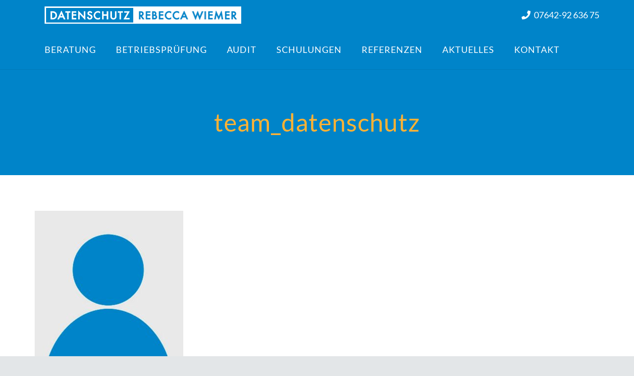

--- FILE ---
content_type: text/html; charset=UTF-8
request_url: https://datenschutz-beratung-service.de/team/team_datenschutz/
body_size: 13908
content:
<!DOCTYPE HTML>
<html lang="de">
<head>
	<meta charset="UTF-8">
	<meta name='robots' content='index, follow, max-image-preview:large, max-snippet:-1, max-video-preview:-1' />

	<!-- This site is optimized with the Yoast SEO plugin v19.4 - https://yoast.com/wordpress/plugins/seo/ -->
	<title>team_datenschutz - Datenschutz - Beratung &amp; Service</title>
	<link rel="canonical" href="https://datenschutz-beratung-service.de/bilder/team_datenschutz.jpg" />
	<meta property="og:locale" content="de_DE" />
	<meta property="og:type" content="article" />
	<meta property="og:title" content="team_datenschutz - Datenschutz - Beratung &amp; Service" />
	<meta property="og:url" content="https://datenschutz-beratung-service.de/bilder/team_datenschutz.jpg" />
	<meta property="og:site_name" content="Datenschutz - Beratung &amp; Service" />
	<meta property="article:modified_time" content="2016-09-22T18:39:21+00:00" />
	<meta property="og:image" content="https://datenschutz-beratung-service.de/bilder/team_datenschutz.jpg" />
	<meta property="og:image:width" content="450" />
	<meta property="og:image:height" content="450" />
	<meta property="og:image:type" content="image/jpeg" />
	<script type="application/ld+json" class="yoast-schema-graph">{"@context":"https://schema.org","@graph":[{"@type":"Organization","@id":"https://datenschutz-beratung-service.de/#organization","name":"Datenschutz Rebecca Wiemer","url":"https://datenschutz-beratung-service.de/","sameAs":[],"logo":{"@type":"ImageObject","inLanguage":"de","@id":"https://datenschutz-beratung-service.de/#/schema/logo/image/","url":"https://datenschutz-beratung-service.de/bilder/cropped-cropped-datenschutz_rebecca_wiemer_logo31.png","contentUrl":"https://datenschutz-beratung-service.de/bilder/cropped-cropped-datenschutz_rebecca_wiemer_logo31.png","width":262,"height":80,"caption":"Datenschutz Rebecca Wiemer"},"image":{"@id":"https://datenschutz-beratung-service.de/#/schema/logo/image/"}},{"@type":"WebSite","@id":"https://datenschutz-beratung-service.de/#website","url":"https://datenschutz-beratung-service.de/","name":"Datenschutz - Beratung &amp; Service","description":"Rebecca Wiemer","publisher":{"@id":"https://datenschutz-beratung-service.de/#organization"},"potentialAction":[{"@type":"SearchAction","target":{"@type":"EntryPoint","urlTemplate":"https://datenschutz-beratung-service.de/?s={search_term_string}"},"query-input":"required name=search_term_string"}],"inLanguage":"de"},{"@type":"ImageObject","inLanguage":"de","@id":"https://datenschutz-beratung-service.de/bilder/team_datenschutz.jpg#primaryimage","url":"https://datenschutz-beratung-service.de/bilder/team_datenschutz.jpg","contentUrl":"https://datenschutz-beratung-service.de/bilder/team_datenschutz.jpg","width":450,"height":450},{"@type":"WebPage","@id":"https://datenschutz-beratung-service.de/bilder/team_datenschutz.jpg","url":"https://datenschutz-beratung-service.de/bilder/team_datenschutz.jpg","name":"team_datenschutz - Datenschutz - Beratung &amp; Service","isPartOf":{"@id":"https://datenschutz-beratung-service.de/#website"},"primaryImageOfPage":{"@id":"https://datenschutz-beratung-service.de/bilder/team_datenschutz.jpg#primaryimage"},"image":{"@id":"https://datenschutz-beratung-service.de/bilder/team_datenschutz.jpg#primaryimage"},"thumbnailUrl":"https://datenschutz-beratung-service.de/bilder/team_datenschutz.jpg","datePublished":"2016-09-22T17:01:11+00:00","dateModified":"2016-09-22T18:39:21+00:00","breadcrumb":{"@id":"https://datenschutz-beratung-service.de/bilder/team_datenschutz.jpg#breadcrumb"},"inLanguage":"de","potentialAction":[{"@type":"ReadAction","target":["https://datenschutz-beratung-service.de/bilder/team_datenschutz.jpg"]}]},{"@type":"BreadcrumbList","@id":"https://datenschutz-beratung-service.de/bilder/team_datenschutz.jpg#breadcrumb","itemListElement":[{"@type":"ListItem","position":1,"name":"Ihre Datenschutzbeauftragte","item":"https://datenschutz-beratung-service.de/team/"},{"@type":"ListItem","position":2,"name":"team_datenschutz"}]}]}</script>
	<!-- / Yoast SEO plugin. -->


<link rel='dns-prefetch' href='//s.w.org' />
<link rel="alternate" type="application/rss+xml" title="Datenschutz - Beratung &amp; Service &raquo; Feed" href="https://datenschutz-beratung-service.de/feed/" />
<link rel="alternate" type="application/rss+xml" title="Datenschutz - Beratung &amp; Service &raquo; Kommentar-Feed" href="https://datenschutz-beratung-service.de/comments/feed/" />
<meta name="viewport" content="width=device-width, initial-scale=1">
<meta name="SKYPE_TOOLBAR" content="SKYPE_TOOLBAR_PARSER_COMPATIBLE">
<meta name="theme-color" content="#f5f5f5">
<meta property="og:title" content="team_datenschutz - Datenschutz - Beratung &amp; Service">
<meta property="og:url" content="https://datenschutz-beratung-service.de/team/team_datenschutz/">
<meta property="og:locale" content="de_DE">
<meta property="og:site_name" content="Datenschutz - Beratung &amp; Service">
<meta property="og:type" content="website">
<link rel="preload" href="https://datenschutz-beratung-service.de/bilder/lato-v23-latin-700.eot" as="font" type="font/eot" crossorigin><link rel="preload" href="https://datenschutz-beratung-service.de/bilder/lato-v23-latin-700.svg" as="font" type="font/svg" crossorigin><link rel="preload" href="https://datenschutz-beratung-service.de/bilder/lato-v23-latin-700.ttf" as="font" type="font/ttf" crossorigin><link rel="preload" href="https://datenschutz-beratung-service.de/bilder/lato-v23-latin-700.woff2" as="font" type="font/woff2" crossorigin><link rel="preload" href="https://datenschutz-beratung-service.de/bilder/lato-v23-latin-700.woff" as="font" type="font/woff" crossorigin><link rel="preload" href="https://datenschutz-beratung-service.de/bilder/lato-v23-latin-700italic.eot" as="font" type="font/eot" crossorigin><link rel="preload" href="https://datenschutz-beratung-service.de/bilder/lato-v23-latin-700italic.svg" as="font" type="font/svg" crossorigin><link rel="preload" href="https://datenschutz-beratung-service.de/bilder/lato-v23-latin-700italic.ttf" as="font" type="font/ttf" crossorigin><link rel="preload" href="https://datenschutz-beratung-service.de/bilder/lato-v23-latin-700italic.woff2" as="font" type="font/woff2" crossorigin><link rel="preload" href="https://datenschutz-beratung-service.de/bilder/lato-v23-latin-700italic.woff" as="font" type="font/woff" crossorigin><link rel="preload" href="https://datenschutz-beratung-service.de/bilder/lato-v23-latin-italic.woff2" as="font" type="font/woff2" crossorigin><link rel="preload" href="https://datenschutz-beratung-service.de/bilder/lato-v23-latin-italic.eot" as="font" type="font/eot" crossorigin><link rel="preload" href="https://datenschutz-beratung-service.de/bilder/lato-v23-latin-italic.svg" as="font" type="font/svg" crossorigin><link rel="preload" href="https://datenschutz-beratung-service.de/bilder/lato-v23-latin-italic.ttf" as="font" type="font/ttf" crossorigin><link rel="preload" href="https://datenschutz-beratung-service.de/bilder/lato-v23-latin-italic.woff" as="font" type="font/woff" crossorigin><link rel="preload" href="https://datenschutz-beratung-service.de/bilder/lato-v23-latin-regular.woff2" as="font" type="font/woff2" crossorigin><link rel="preload" href="https://datenschutz-beratung-service.de/bilder/lato-v23-latin-regular.eot" as="font" type="font/eot" crossorigin><link rel="preload" href="https://datenschutz-beratung-service.de/bilder/lato-v23-latin-regular.svg" as="font" type="font/svg" crossorigin><link rel="preload" href="https://datenschutz-beratung-service.de/bilder/lato-v23-latin-regular.ttf" as="font" type="font/ttf" crossorigin><link rel="preload" href="https://datenschutz-beratung-service.de/bilder/lato-v23-latin-regular.woff" as="font" type="font/woff" crossorigin><link rel="preload" href="https://datenschutz-beratung-service.de/bilder/poppins-v20-latin-regular.eot" as="font" type="font/eot" crossorigin><link rel="preload" href="https://datenschutz-beratung-service.de/bilder/poppins-v20-latin-regular.svg" as="font" type="font/svg" crossorigin><link rel="preload" href="https://datenschutz-beratung-service.de/bilder/poppins-v20-latin-regular.ttf" as="font" type="font/ttf" crossorigin><link rel="preload" href="https://datenschutz-beratung-service.de/bilder/poppins-v20-latin-regular.woff" as="font" type="font/woff" crossorigin><link rel="preload" href="https://datenschutz-beratung-service.de/bilder/poppins-v20-latin-regular.woff2" as="font" type="font/woff2" crossorigin>		<script>
			window._wpemojiSettings = {"baseUrl":"https:\/\/s.w.org\/images\/core\/emoji\/13.1.0\/72x72\/","ext":".png","svgUrl":"https:\/\/s.w.org\/images\/core\/emoji\/13.1.0\/svg\/","svgExt":".svg","source":{"concatemoji":"https:\/\/datenschutz-beratung-service.de\/wp-includes\/js\/wp-emoji-release.min.js?ver=62c21ae63d5e92396cf0a9f154bf4a9f"}};
			!function(e,a,t){var n,r,o,i=a.createElement("canvas"),p=i.getContext&&i.getContext("2d");function s(e,t){var a=String.fromCharCode;p.clearRect(0,0,i.width,i.height),p.fillText(a.apply(this,e),0,0);e=i.toDataURL();return p.clearRect(0,0,i.width,i.height),p.fillText(a.apply(this,t),0,0),e===i.toDataURL()}function c(e){var t=a.createElement("script");t.src=e,t.defer=t.type="text/javascript",a.getElementsByTagName("head")[0].appendChild(t)}for(o=Array("flag","emoji"),t.supports={everything:!0,everythingExceptFlag:!0},r=0;r<o.length;r++)t.supports[o[r]]=function(e){if(!p||!p.fillText)return!1;switch(p.textBaseline="top",p.font="600 32px Arial",e){case"flag":return s([127987,65039,8205,9895,65039],[127987,65039,8203,9895,65039])?!1:!s([55356,56826,55356,56819],[55356,56826,8203,55356,56819])&&!s([55356,57332,56128,56423,56128,56418,56128,56421,56128,56430,56128,56423,56128,56447],[55356,57332,8203,56128,56423,8203,56128,56418,8203,56128,56421,8203,56128,56430,8203,56128,56423,8203,56128,56447]);case"emoji":return!s([10084,65039,8205,55357,56613],[10084,65039,8203,55357,56613])}return!1}(o[r]),t.supports.everything=t.supports.everything&&t.supports[o[r]],"flag"!==o[r]&&(t.supports.everythingExceptFlag=t.supports.everythingExceptFlag&&t.supports[o[r]]);t.supports.everythingExceptFlag=t.supports.everythingExceptFlag&&!t.supports.flag,t.DOMReady=!1,t.readyCallback=function(){t.DOMReady=!0},t.supports.everything||(n=function(){t.readyCallback()},a.addEventListener?(a.addEventListener("DOMContentLoaded",n,!1),e.addEventListener("load",n,!1)):(e.attachEvent("onload",n),a.attachEvent("onreadystatechange",function(){"complete"===a.readyState&&t.readyCallback()})),(n=t.source||{}).concatemoji?c(n.concatemoji):n.wpemoji&&n.twemoji&&(c(n.twemoji),c(n.wpemoji)))}(window,document,window._wpemojiSettings);
		</script>
		<style>
img.wp-smiley,
img.emoji {
	display: inline !important;
	border: none !important;
	box-shadow: none !important;
	height: 1em !important;
	width: 1em !important;
	margin: 0 .07em !important;
	vertical-align: -0.1em !important;
	background: none !important;
	padding: 0 !important;
}
</style>
	<link rel='stylesheet' id='wp-block-library-css'  href='https://datenschutz-beratung-service.de/wp-includes/css/dist/block-library/style.min.css?ver=62c21ae63d5e92396cf0a9f154bf4a9f' media='all' />
<link rel='stylesheet' id='page-list-style-css'  href='https://datenschutz-beratung-service.de/wp-content/plugins/sitemap/css/page-list.css?ver=4.4' media='all' />
<link rel='stylesheet' id='us-style-css'  href='https://datenschutz-beratung-service.de/wp-content/themes/Impreza/css/style.min.css?ver=8.0.5' media='all' />
<link rel='stylesheet' id='us-gravityforms-css'  href='https://datenschutz-beratung-service.de/wp-content/themes/Impreza/common/css/plugins/gravityforms.min.css?ver=8.0.5' media='all' />
<link rel='stylesheet' id='bsf-Defaults-css'  href='https://datenschutz-beratung-service.de/bilder/smile_fonts/Defaults/Defaults.css?ver=62c21ae63d5e92396cf0a9f154bf4a9f' media='all' />
<script src='https://datenschutz-beratung-service.de/wp-includes/js/jquery/jquery.min.js?ver=3.6.0' id='jquery-core-js'></script>
<script src='https://datenschutz-beratung-service.de/wp-content/plugins/revslider/public/assets/js/rbtools.min.js?ver=6.5.5' id='tp-tools-js'></script>
<script src='https://datenschutz-beratung-service.de/wp-content/plugins/revslider/public/assets/js/rs6.min.js?ver=6.5.5' id='revmin-js'></script>
<link rel="https://api.w.org/" href="https://datenschutz-beratung-service.de/wp-json/" /><link rel="alternate" type="application/json" href="https://datenschutz-beratung-service.de/wp-json/wp/v2/media/1620" /><link rel="EditURI" type="application/rsd+xml" title="RSD" href="https://datenschutz-beratung-service.de/xmlrpc.php?rsd" />
<link rel="wlwmanifest" type="application/wlwmanifest+xml" href="https://datenschutz-beratung-service.de/wp-includes/wlwmanifest.xml" /> 

<link rel='shortlink' href='https://datenschutz-beratung-service.de/?p=1620' />
<link rel="alternate" type="application/json+oembed" href="https://datenschutz-beratung-service.de/wp-json/oembed/1.0/embed?url=https%3A%2F%2Fdatenschutz-beratung-service.de%2Fteam%2Fteam_datenschutz%2F" />
<link rel="alternate" type="text/xml+oembed" href="https://datenschutz-beratung-service.de/wp-json/oembed/1.0/embed?url=https%3A%2F%2Fdatenschutz-beratung-service.de%2Fteam%2Fteam_datenschutz%2F&#038;format=xml" />
		<script>
			if ( ! /Android|webOS|iPhone|iPad|iPod|BlackBerry|IEMobile|Opera Mini/i.test( navigator.userAgent ) ) {
				var root = document.getElementsByTagName( 'html' )[ 0 ]
				root.className += " no-touch";
			}
		</script>
		<meta name="generator" content="Powered by WPBakery Page Builder - drag and drop page builder for WordPress."/>
<meta name="generator" content="Powered by Slider Revolution 6.5.5 - responsive, Mobile-Friendly Slider Plugin for WordPress with comfortable drag and drop interface." />
<link rel="icon" href="https://datenschutz-beratung-service.de/bilder/Favicon.png" sizes="32x32" />
<link rel="icon" href="https://datenschutz-beratung-service.de/bilder/Favicon.png" sizes="192x192" />
<link rel="apple-touch-icon" href="https://datenschutz-beratung-service.de/bilder/Favicon.png" />
<meta name="msapplication-TileImage" content="https://datenschutz-beratung-service.de/bilder/Favicon.png" />
<script type="text/javascript">function setREVStartSize(e){
			//window.requestAnimationFrame(function() {				 
				window.RSIW = window.RSIW===undefined ? window.innerWidth : window.RSIW;	
				window.RSIH = window.RSIH===undefined ? window.innerHeight : window.RSIH;	
				try {								
					var pw = document.getElementById(e.c).parentNode.offsetWidth,
						newh;
					pw = pw===0 || isNaN(pw) ? window.RSIW : pw;
					e.tabw = e.tabw===undefined ? 0 : parseInt(e.tabw);
					e.thumbw = e.thumbw===undefined ? 0 : parseInt(e.thumbw);
					e.tabh = e.tabh===undefined ? 0 : parseInt(e.tabh);
					e.thumbh = e.thumbh===undefined ? 0 : parseInt(e.thumbh);
					e.tabhide = e.tabhide===undefined ? 0 : parseInt(e.tabhide);
					e.thumbhide = e.thumbhide===undefined ? 0 : parseInt(e.thumbhide);
					e.mh = e.mh===undefined || e.mh=="" || e.mh==="auto" ? 0 : parseInt(e.mh,0);		
					if(e.layout==="fullscreen" || e.l==="fullscreen") 						
						newh = Math.max(e.mh,window.RSIH);					
					else{					
						e.gw = Array.isArray(e.gw) ? e.gw : [e.gw];
						for (var i in e.rl) if (e.gw[i]===undefined || e.gw[i]===0) e.gw[i] = e.gw[i-1];					
						e.gh = e.el===undefined || e.el==="" || (Array.isArray(e.el) && e.el.length==0)? e.gh : e.el;
						e.gh = Array.isArray(e.gh) ? e.gh : [e.gh];
						for (var i in e.rl) if (e.gh[i]===undefined || e.gh[i]===0) e.gh[i] = e.gh[i-1];
											
						var nl = new Array(e.rl.length),
							ix = 0,						
							sl;					
						e.tabw = e.tabhide>=pw ? 0 : e.tabw;
						e.thumbw = e.thumbhide>=pw ? 0 : e.thumbw;
						e.tabh = e.tabhide>=pw ? 0 : e.tabh;
						e.thumbh = e.thumbhide>=pw ? 0 : e.thumbh;					
						for (var i in e.rl) nl[i] = e.rl[i]<window.RSIW ? 0 : e.rl[i];
						sl = nl[0];									
						for (var i in nl) if (sl>nl[i] && nl[i]>0) { sl = nl[i]; ix=i;}															
						var m = pw>(e.gw[ix]+e.tabw+e.thumbw) ? 1 : (pw-(e.tabw+e.thumbw)) / (e.gw[ix]);					
						newh =  (e.gh[ix] * m) + (e.tabh + e.thumbh);
					}
					var el = document.getElementById(e.c);
					if (el!==null && el) el.style.height = newh+"px";					
					el = document.getElementById(e.c+"_wrapper");
					if (el!==null && el) {
						el.style.height = newh+"px";
						el.style.display = "block";
					}
				} catch(e){
					console.log("Failure at Presize of Slider:" + e)
				}					   
			//});
		  };</script>
<noscript><style> .wpb_animate_when_almost_visible { opacity: 1; }</style></noscript>		<style id="us-icon-fonts">@font-face{font-display:block;font-style:normal;font-family:"fontawesome";font-weight:900;src:url("https://datenschutz-beratung-service.de/wp-content/themes/Impreza/fonts/fa-solid-900.woff2?ver=8.0.5") format("woff2"),url("https://datenschutz-beratung-service.de/wp-content/themes/Impreza/fonts/fa-solid-900.woff?ver=8.0.5") format("woff")}.fas{font-family:"fontawesome";font-weight:900}@font-face{font-display:block;font-style:normal;font-family:"fontawesome";font-weight:400;src:url("https://datenschutz-beratung-service.de/wp-content/themes/Impreza/fonts/fa-regular-400.woff2?ver=8.0.5") format("woff2"),url("https://datenschutz-beratung-service.de/wp-content/themes/Impreza/fonts/fa-regular-400.woff?ver=8.0.5") format("woff")}.far{font-family:"fontawesome";font-weight:400}@font-face{font-display:block;font-style:normal;font-family:"fontawesome";font-weight:300;src:url("https://datenschutz-beratung-service.de/wp-content/themes/Impreza/fonts/fa-light-300.woff2?ver=8.0.5") format("woff2"),url("https://datenschutz-beratung-service.de/wp-content/themes/Impreza/fonts/fa-light-300.woff?ver=8.0.5") format("woff")}.fal{font-family:"fontawesome";font-weight:300}@font-face{font-display:block;font-style:normal;font-family:"Font Awesome 5 Duotone";font-weight:900;src:url("https://datenschutz-beratung-service.de/wp-content/themes/Impreza/fonts/fa-duotone-900.woff2?ver=8.0.5") format("woff2"),url("https://datenschutz-beratung-service.de/wp-content/themes/Impreza/fonts/fa-duotone-900.woff?ver=8.0.5") format("woff")}.fad{font-family:"Font Awesome 5 Duotone";font-weight:900}.fad{position:relative}.fad:before{position:absolute}.fad:after{opacity:0.4}@font-face{font-display:block;font-style:normal;font-family:"Font Awesome 5 Brands";font-weight:400;src:url("https://datenschutz-beratung-service.de/wp-content/themes/Impreza/fonts/fa-brands-400.woff2?ver=8.0.5") format("woff2"),url("https://datenschutz-beratung-service.de/wp-content/themes/Impreza/fonts/fa-brands-400.woff?ver=8.0.5") format("woff")}.fab{font-family:"Font Awesome 5 Brands";font-weight:400}@font-face{font-display:block;font-style:normal;font-family:"Material Icons";font-weight:400;src:url("https://datenschutz-beratung-service.de/wp-content/themes/Impreza/fonts/material-icons.woff2?ver=8.0.5") format("woff2"),url("https://datenschutz-beratung-service.de/wp-content/themes/Impreza/fonts/material-icons.woff?ver=8.0.5") format("woff")}.material-icons{font-family:"Material Icons";font-weight:400}</style>
				<style id="us-theme-options-css">:root{--color-header-middle-bg:#0084c9;--color-header-middle-bg-grad:#0084c9;--color-header-middle-text:#ffffff;--color-header-middle-text-hover:#ffb234;--color-header-transparent-bg:transparent;--color-header-transparent-bg-grad:transparent;--color-header-transparent-text-hover:#ffb234;--color-chrome-toolbar:#f5f5f5;--color-chrome-toolbar-grad:#f5f5f5;--color-header-top-bg:#0084c9;--color-header-top-bg-grad:#0084c9;--color-header-top-text:#ffffff;--color-header-top-text-hover:#e38d00;--color-header-top-transparent-bg:rgba(0,0,0,0.2);--color-header-top-transparent-bg-grad:rgba(0,0,0,0.2);--color-header-top-transparent-text:rgba(255,255,255,0.66);--color-header-top-transparent-text-hover:#fff;--color-content-bg:#ffffff;--color-content-bg-grad:#ffffff;--color-content-bg-alt:#f7f7f7;--color-content-bg-alt-grad:#f7f7f7;--color-content-border:#e6e6e6;--color-content-heading:#e38d00;--color-content-heading-grad:#e38d00;--color-content-text:#333333;--color-content-link:#0084c9;--color-content-link-hover:#e38d00;--color-content-primary:#ffb234;--color-content-primary-grad:#ffb234;--color-content-secondary:#0084c9;--color-content-secondary-grad:#0084c9;--color-content-faded:#999c9f;--color-content-overlay:rgba(0,0,0,0.75);--color-content-overlay-grad:rgba(0,0,0,0.75);--color-alt-content-bg:#0084c9;--color-alt-content-bg-grad:#0084c9;--color-alt-content-bg-alt:#0084c9;--color-alt-content-bg-alt-grad:#0084c9;--color-alt-content-border:#e6e6e6;--color-alt-content-heading:#ffb234;--color-alt-content-heading-grad:#ffb234;--color-alt-content-text:#333333;--color-alt-content-link:#0084c9;--color-alt-content-link-hover:#e38d00;--color-alt-content-primary:#e38d00;--color-alt-content-primary-grad:#e38d00;--color-alt-content-secondary:#0084c9;--color-alt-content-secondary-grad:#0084c9;--color-alt-content-faded:#999c9f;--color-alt-content-overlay:#e95095;--color-alt-content-overlay-grad:linear-gradient(135deg,#e95095,rgba(233,80,149,0.75));--color-footer-bg:#16212e;--color-footer-bg-grad:#16212e;--color-footer-bg-alt:#2e3b4b;--color-footer-bg-alt-grad:#2e3b4b;--color-footer-border:#333;--color-footer-text:#7a7f83;--color-footer-link:#949494;--color-footer-link-hover:#ffb234;--color-subfooter-bg:#2e3b4b;--color-subfooter-bg-grad:#2e3b4b;--color-subfooter-bg-alt:#2e3b4b;--color-subfooter-bg-alt-grad:#2e3b4b;--color-subfooter-heading:#ffffff;--color-subfooter-heading-grad:#ffffff;--color-subfooter-text:#ffffff;--color-subfooter-link:#64bdeb;--color-subfooter-link-hover:#ffb234;--color-content-primary-faded:rgba(255,178,52,0.15);--box-shadow:0 5px 15px rgba(0,0,0,.15);--box-shadow-up:0 -5px 15px rgba(0,0,0,.15);--site-content-width:1140px;--font-body:"lato-v23-latin-regular"}.has-content-primary-color{color:var(--color-content-primary)}.has-content-primary-background-color{background:var(--color-content-primary-grad)}.has-content-secondary-color{color:var(--color-content-secondary)}.has-content-secondary-background-color{background:var(--color-content-secondary-grad)}.has-content-heading-color{color:var(--color-content-heading)}.has-content-heading-background-color{background:var(--color-content-heading-grad)}.has-content-text-color{color:var(--color-content-text)}.has-content-text-background-color{background:var(--color-content-text-grad)}.has-content-faded-color{color:var(--color-content-faded)}.has-content-faded-background-color{background:var(--color-content-faded-grad)}.has-content-border-color{color:var(--color-content-border)}.has-content-border-background-color{background:var(--color-content-border-grad)}.has-content-bg-alt-color{color:var(--color-content-bg-alt)}.has-content-bg-alt-background-color{background:var(--color-content-bg-alt-grad)}.has-content-bg-color{color:var(--color-content-bg)}.has-content-bg-background-color{background:var(--color-content-bg-grad)}html,.l-header .widget,.menu-item-object-us_page_block{font-family:var(--font-body);font-weight:;font-size:18px;line-height:30px}@font-face{font-display:swap;font-style:normal;font-family:"lato-v23-latin-700";font-weight:700;src:url(https://datenschutz-beratung-service.de/bilder/lato-v23-latin-700.eot) format("eot"),url(https://datenschutz-beratung-service.de/bilder/lato-v23-latin-700.svg) format("svg"),url(https://datenschutz-beratung-service.de/bilder/lato-v23-latin-700.ttf) format("ttf"),url(https://datenschutz-beratung-service.de/bilder/lato-v23-latin-700.woff2) format("woff2"),url(https://datenschutz-beratung-service.de/bilder/lato-v23-latin-700.woff) format("woff")}@font-face{font-display:swap;font-style:italic;font-family:"lato-v23-latin-700italic";font-weight:700;src:url(https://datenschutz-beratung-service.de/bilder/lato-v23-latin-700italic.eot) format("eot"),url(https://datenschutz-beratung-service.de/bilder/lato-v23-latin-700italic.svg) format("svg"),url(https://datenschutz-beratung-service.de/bilder/lato-v23-latin-700italic.ttf) format("ttf"),url(https://datenschutz-beratung-service.de/bilder/lato-v23-latin-700italic.woff2) format("woff2"),url(https://datenschutz-beratung-service.de/bilder/lato-v23-latin-700italic.woff) format("woff")}@font-face{font-display:swap;font-style:italic;font-family:"lato-v23-latin-italic";font-weight:400;src:url(https://datenschutz-beratung-service.de/bilder/lato-v23-latin-italic.woff2) format("woff2"),url(https://datenschutz-beratung-service.de/bilder/lato-v23-latin-italic.eot) format("eot"),url(https://datenschutz-beratung-service.de/bilder/lato-v23-latin-italic.svg) format("svg"),url(https://datenschutz-beratung-service.de/bilder/lato-v23-latin-italic.ttf) format("ttf"),url(https://datenschutz-beratung-service.de/bilder/lato-v23-latin-italic.woff) format("woff")}@font-face{font-display:swap;font-style:normal;font-family:"lato-v23-latin-regular";font-weight:400;src:url(https://datenschutz-beratung-service.de/bilder/lato-v23-latin-regular.woff2) format("woff2"),url(https://datenschutz-beratung-service.de/bilder/lato-v23-latin-regular.eot) format("eot"),url(https://datenschutz-beratung-service.de/bilder/lato-v23-latin-regular.svg) format("svg"),url(https://datenschutz-beratung-service.de/bilder/lato-v23-latin-regular.ttf) format("ttf"),url(https://datenschutz-beratung-service.de/bilder/lato-v23-latin-regular.woff) format("woff")}@font-face{font-display:swap;font-style:normal;font-family:"Poppins";font-weight:400;src:url(https://datenschutz-beratung-service.de/bilder/poppins-v20-latin-regular.eot) format("eot"),url(https://datenschutz-beratung-service.de/bilder/poppins-v20-latin-regular.svg) format("svg"),url(https://datenschutz-beratung-service.de/bilder/poppins-v20-latin-regular.ttf) format("ttf"),url(https://datenschutz-beratung-service.de/bilder/poppins-v20-latin-regular.woff) format("woff"),url(https://datenschutz-beratung-service.de/bilder/poppins-v20-latin-regular.woff2) format("woff2")}h1{font-family:var(--font-h1);font-weight:400;font-size:50px;line-height:1.4;letter-spacing:0.02em;margin-bottom:1.5rem}h2{font-family:var(--font-h2);font-weight:400;font-size:40px;line-height:1.4;letter-spacing:0em;margin-bottom:1.5rem}h3{font-family:var(--font-h3);font-weight:400;font-size:34px;line-height:1.4;letter-spacing:0em;margin-bottom:1.5rem}.widgettitle,h4{font-family:var(--font-h4);font-weight:400;font-size:28px;line-height:1.4;letter-spacing:0em;margin-bottom:1.5rem}h5{font-family:var(--font-h5);font-weight:400;font-size:24px;line-height:1.4;letter-spacing:0em;margin-bottom:1.5rem}h6{font-family:var(--font-h6);font-weight:400;font-size:20px;line-height:1.4;letter-spacing:0em;margin-bottom:1.5rem}@media (max-width:767px){html{font-size:16px;line-height:28px}h1{font-size:30px}h1.vc_custom_heading:not([class*="us_custom_"]){font-size:30px!important}h2{font-size:26px}h2.vc_custom_heading:not([class*="us_custom_"]){font-size:26px!important}h3{font-size:22px}h3.vc_custom_heading:not([class*="us_custom_"]){font-size:22px!important}h4,.widgettitle{font-size:20px}h4.vc_custom_heading:not([class*="us_custom_"]){font-size:20px!important}h5{font-size:18px}h5.vc_custom_heading:not([class*="us_custom_"]){font-size:18px!important}h6{font-size:16px}h6.vc_custom_heading:not([class*="us_custom_"]){font-size:16px!important}}body{background:#e3e6e8}.l-canvas.type_boxed,.l-canvas.type_boxed .l-subheader,.l-canvas.type_boxed~.l-footer{max-width:1300px}.l-subheader-h,.l-section-h,.l-main .aligncenter,.w-tabs-section-content-h{max-width:1140px}.post-password-form{max-width:calc(1140px + 5rem)}@media screen and (max-width:1230px){.l-main .aligncenter{max-width:calc(100vw - 5rem)}}@media screen and (min-width:1230px){.l-main .alignfull{margin-left:calc( var(--site-content-width) / 2 - 50vw );margin-right:calc( var(--site-content-width) / 2 - 50vw )}}.wpb_text_column:not(:last-child){margin-bottom:1.5rem}.l-sidebar{width:28.39}.l-content{width:66.61%}@media (min-width:1281px){body.usb_preview .hide_on_default{opacity:0.25!important}body:not(.usb_preview) .hide_on_default{display:none!important}}@media (min-width:1025px) and (max-width:1280px){body.usb_preview .hide_on_laptops{opacity:0.25!important}body:not(.usb_preview) .hide_on_laptops{display:none!important}}@media (min-width:601px) and (max-width:1024px){body.usb_preview .hide_on_tablets{opacity:0.25!important}body:not(.usb_preview) .hide_on_tablets{display:none!important}}@media (max-width:600px){body.usb_preview .hide_on_mobiles{opacity:0.25!important}body:not(.usb_preview) .hide_on_mobiles{display:none!important}}@media (max-width:767px){.l-canvas{overflow:hidden}.g-cols.via_flex.reversed{flex-direction:column-reverse}.g-cols.via_flex>div:not([class*=" vc_col-"]){width:100%;margin:0 0 1.5rem}.g-cols.via_grid.tablets-cols_inherit.mobiles-cols_1{grid-template-columns:100%}.g-cols.via_flex.type_boxes>div,.g-cols.via_flex.reversed>div:first-child,.g-cols.via_flex:not(.reversed)>div:last-child,.g-cols.via_flex>div.has_bg_color{margin-bottom:0}.g-cols.via_flex.type_default>.wpb_column.stretched{margin-left:-1rem;margin-right:-1rem;width:auto}.g-cols.via_flex.type_boxes>.wpb_column.stretched{margin-left:-2.5rem;margin-right:-2.5rem;width:auto}}@media (min-width:768px){.l-section.for_sidebar.at_left>div>.l-sidebar{order:-1}.vc_column_container.type_sticky>.vc_column-inner,.vc_column-inner.type_sticky>.wpb_wrapper{position:-webkit-sticky;position:sticky}.l-section.type_sticky{position:-webkit-sticky;position:sticky;top:0;z-index:11;transform:translateZ(0); transition:top 0.3s cubic-bezier(.78,.13,.15,.86) 0.1s}.l-section.type_sticky>.l-section-h{transition:padding-top 0.3s}}@media screen and (min-width:1230px){.g-cols.via_flex.type_default>.wpb_column.stretched:first-of-type{margin-left:calc( var(--site-content-width) / 2 + 1.5rem - 50vw)}.g-cols.via_flex.type_default>.wpb_column.stretched:last-of-type{margin-right:calc( var(--site-content-width) / 2 + 1.5rem - 50vw)}.g-cols.via_grid>.wpb_column.stretched:first-of-type,.g-cols.via_flex.type_boxes>.wpb_column.stretched:first-of-type{margin-left:calc( var(--site-content-width) / 2 - 50vw )}.g-cols.via_grid>.wpb_column.stretched:last-of-type,.g-cols.via_flex.type_boxes>.wpb_column.stretched:last-of-type{margin-right:calc( var(--site-content-width) / 2 - 50vw )}}@media (max-width:600px){.w-form-row.for_submit .w-btn{font-size:var(--btn-size-mobiles)!important}}a,button,input[type="submit"],.ui-slider-handle{outline:none!important}.w-toplink,.w-header-show{background:rgba(0,0,0,0.3)}.no-touch .w-toplink.active:hover,.no-touch .w-header-show:hover{background:var(--color-content-primary-grad)}button[type="submit"]:not(.w-btn),input[type="submit"]{font-family:var(--font-body);font-weight:700;font-style:normal;text-transform:uppercase;letter-spacing:0em;border-radius:0em;padding:0.8em 1.8em;box-shadow:0 0em 0em rgba(0,0,0,0.2);background:#ffb234;border-color:transparent;color:#ffffff!important}button[type="submit"]:not(.w-btn):before,input[type="submit"]{border-width:2px}.no-touch button[type="submit"]:not(.w-btn):hover,.no-touch input[type="submit"]:hover{box-shadow:0 0em 0em rgba(0,0,0,0.2);background:#0084c9;border-color:transparent;color:#ffffff!important}.us-nav-style_1>*,.navstyle_1>.owl-nav div,.us-btn-style_1{font-family:var(--font-body);font-weight:700;font-style:normal;text-transform:uppercase;letter-spacing:0em;border-radius:0em;padding:0.8em 1.8em;background:#ffb234;border-color:transparent;color:#ffffff!important;box-shadow:0 0em 0em rgba(0,0,0,0.2)}.us-nav-style_1>*:before,.navstyle_1>.owl-nav div:before,.us-btn-style_1:before{border-width:2px}.us-nav-style_1>span.current,.no-touch .us-nav-style_1>a:hover,.no-touch .navstyle_1>.owl-nav div:hover,.no-touch .us-btn-style_1:hover{box-shadow:0 0em 0em rgba(0,0,0,0.2);background:#0084c9;border-color:transparent;color:#ffffff!important}.us-nav-style_1>*{min-width:calc(1.2em + 2 * 0.8em)}.us-btn-style_1{overflow:hidden;-webkit-transform:translateZ(0)}.us-btn-style_1>*{position:relative;z-index:1}.no-touch .us-btn-style_1:hover{background:#ffb234}.no-touch .us-btn-style_1:after{content:"";position:absolute;top:0;left:0;right:0;height:0;transition:height 0.3s;background:#0084c9}.no-touch .us-btn-style_1:hover:after{height:100%}.us-nav-style_2>*,.navstyle_2>.owl-nav div,.us-btn-style_2{font-family:var(--font-body);font-weight:700;font-style:normal;text-transform:uppercase;letter-spacing:0em;border-radius:0em;padding:0.8em 1.8em;background:#e6e6e6;border-color:transparent;color:#333333!important;box-shadow:0 0em 0em rgba(0,0,0,0.2)}.us-nav-style_2>*:before,.navstyle_2>.owl-nav div:before,.us-btn-style_2:before{border-width:2px}.us-nav-style_2>span.current,.no-touch .us-nav-style_2>a:hover,.no-touch .navstyle_2>.owl-nav div:hover,.no-touch .us-btn-style_2:hover{box-shadow:0 0em 0em rgba(0,0,0,0.2);background:rgba(0,0,0,0.05);border-color:transparent;color:#333333!important}.us-nav-style_2>*{min-width:calc(1.2em + 2 * 0.8em)}.us-btn-style_2{overflow:hidden;-webkit-transform:translateZ(0)}.us-btn-style_2>*{position:relative;z-index:1}.no-touch .us-btn-style_2:hover{background:#e6e6e6}.no-touch .us-btn-style_2:after{content:"";position:absolute;top:0;left:0;right:0;height:0;transition:height 0.3s;background:rgba(0,0,0,0.05)}.no-touch .us-btn-style_2:hover:after{height:100%}.w-filter.state_desktop.style_drop_default .w-filter-item-title,.select2-selection,select,textarea,input:not([type="submit"]),.w-form-checkbox,.w-form-radio{font-size:1rem;font-weight:400;letter-spacing:0em;border-width:0px;border-radius:0rem;background:var(--color-content-bg-alt);border-color:var(--color-content-border);color:var(--color-content-text);box-shadow:0px 1px 0px 0px rgba(0,0,0,0.08) inset}body .select2-dropdown{background:var(--color-content-bg-alt);color:var(--color-content-text)}.w-filter.state_desktop.style_drop_default .w-filter-item-title,.select2-selection,select,input:not([type="submit"]){min-height:2.8rem;line-height:2.8rem;padding:0 0.8rem}select{height:2.8rem}textarea{padding:calc(2.8rem/2 + 0px - 0.7em) 0.8rem}.w-filter.state_desktop.style_drop_default .w-filter-item-title:focus,.select2-container--open .select2-selection,select:focus,textarea:focus,input:not([type="submit"]):focus,input:focus + .w-form-checkbox,input:focus + .w-form-radio{box-shadow:0px 0px 0px 2px var(--color-content-primary)}.w-filter-item[data-ui_type="dropdown"] .w-filter-item-values:after,.w-filter.state_desktop.style_drop_default .w-filter-item-title:after,.w-order-select:after,.select2-selection__arrow:after,.w-search-form-btn,.widget_search form:after,.w-form-row-field:after{font-size:1rem;margin:0 0.8rem;color:var(--color-content-text)}.w-form-row-field>i{font-size:1rem;top:calc(2.8rem/2);margin:0px;padding:0 0.8rem;color:var(--color-content-text)}.w-form-row.with_icon input,.w-form-row.with_icon textarea,.w-form-row.with_icon select{padding-left:calc(1.8em + 0.8rem)}.w-form-row.move_label .w-form-row-label{font-size:1rem;top:calc(2.8rem/2 + 0px - 0.7em);margin:0 0.8rem;background-color:var(--color-content-bg-alt);color:var(--color-content-text)}.w-form-row.with_icon.move_label .w-form-row-label{margin-left:calc(1.6em + 0.8rem)}.color_alternate input:not([type="submit"]),.color_alternate textarea,.color_alternate select,.color_alternate .w-form-checkbox,.color_alternate .w-form-radio,.color_alternate .move_label .w-form-row-label{background:var(--color-alt-content-bg-alt-grad)}.color_footer-top input:not([type="submit"]),.color_footer-top textarea,.color_footer-top select,.color_footer-top .w-form-checkbox,.color_footer-top .w-form-radio,.color_footer-top .w-form-row.move_label .w-form-row-label{background:var(--color-subfooter-bg-alt-grad)}.color_footer-bottom input:not([type="submit"]),.color_footer-bottom textarea,.color_footer-bottom select,.color_footer-bottom .w-form-checkbox,.color_footer-bottom .w-form-radio,.color_footer-bottom .w-form-row.move_label .w-form-row-label{background:var(--color-footer-bg-alt-grad)}.color_alternate input:not([type="submit"]),.color_alternate textarea,.color_alternate select,.color_alternate .w-form-checkbox,.color_alternate .w-form-radio{border-color:var(--color-alt-content-border)}.color_footer-top input:not([type="submit"]),.color_footer-top textarea,.color_footer-top select,.color_footer-top .w-form-checkbox,.color_footer-top .w-form-radio{border-color:var(--color-subfooter-border)}.color_footer-bottom input:not([type="submit"]),.color_footer-bottom textarea,.color_footer-bottom select,.color_footer-bottom .w-form-checkbox,.color_footer-bottom .w-form-radio{border-color:var(--color-footer-border)}.color_alternate input:not([type="submit"]),.color_alternate textarea,.color_alternate select,.color_alternate .w-form-checkbox,.color_alternate .w-form-radio,.color_alternate .w-form-row-field>i,.color_alternate .w-form-row-field:after,.color_alternate .widget_search form:after,.color_footer-top input:not([type="submit"]),.color_footer-top textarea,.color_footer-top select,.color_footer-top .w-form-checkbox,.color_footer-top .w-form-radio,.color_footer-top .w-form-row-field>i,.color_footer-top .w-form-row-field:after,.color_footer-top .widget_search form:after,.color_footer-bottom input:not([type="submit"]),.color_footer-bottom textarea,.color_footer-bottom select,.color_footer-bottom .w-form-checkbox,.color_footer-bottom .w-form-radio,.color_footer-bottom .w-form-row-field>i,.color_footer-bottom .w-form-row-field:after,.color_footer-bottom .widget_search form:after{color:inherit}.style_phone6-1>*{background-image:url(https://datenschutz-beratung-service.de/wp-content/themes/Impreza/img/phone-6-black-real.png)}.style_phone6-2>*{background-image:url(https://datenschutz-beratung-service.de/wp-content/themes/Impreza/img/phone-6-white-real.png)}.style_phone6-3>*{background-image:url(https://datenschutz-beratung-service.de/wp-content/themes/Impreza/img/phone-6-black-flat.png)}.style_phone6-4>*{background-image:url(https://datenschutz-beratung-service.de/wp-content/themes/Impreza/img/phone-6-white-flat.png)}.leaflet-default-icon-path{background-image:url(https://datenschutz-beratung-service.de/wp-content/themes/Impreza/common/css/vendor/images/marker-icon.png)}</style>
				<style id="us-header-css"> .l-subheader.at_top,.l-subheader.at_top .w-dropdown-list,.l-subheader.at_top .type_mobile .w-nav-list.level_1{background:var(--color-header-top-bg);color:var(--color-header-top-text)}.no-touch .l-subheader.at_top a:hover,.no-touch .l-header.bg_transparent .l-subheader.at_top .w-dropdown.opened a:hover{color:var(--color-header-top-text-hover)}.l-header.bg_transparent:not(.sticky) .l-subheader.at_top{background:var(--color-header-top-transparent-bg);color:var(--color-header-top-transparent-text)}.no-touch .l-header.bg_transparent:not(.sticky) .at_top .w-cart-link:hover,.no-touch .l-header.bg_transparent:not(.sticky) .at_top .w-text a:hover,.no-touch .l-header.bg_transparent:not(.sticky) .at_top .w-html a:hover,.no-touch .l-header.bg_transparent:not(.sticky) .at_top .w-nav>a:hover,.no-touch .l-header.bg_transparent:not(.sticky) .at_top .w-menu a:hover,.no-touch .l-header.bg_transparent:not(.sticky) .at_top .w-search>a:hover,.no-touch .l-header.bg_transparent:not(.sticky) .at_top .w-dropdown a:hover,.no-touch .l-header.bg_transparent:not(.sticky) .at_top .type_desktop .menu-item.level_1:hover>a{color:var(--color-header-transparent-text-hover)}.l-subheader.at_middle,.l-subheader.at_middle .w-dropdown-list,.l-subheader.at_middle .type_mobile .w-nav-list.level_1{background:var(--color-header-middle-bg);color:var(--color-header-middle-text)}.no-touch .l-subheader.at_middle a:hover,.no-touch .l-header.bg_transparent .l-subheader.at_middle .w-dropdown.opened a:hover{color:var(--color-header-middle-text-hover)}.l-header.bg_transparent:not(.sticky) .l-subheader.at_middle{background:var(--color-header-transparent-bg);color:var(--color-header-transparent-text)}.no-touch .l-header.bg_transparent:not(.sticky) .at_middle .w-cart-link:hover,.no-touch .l-header.bg_transparent:not(.sticky) .at_middle .w-text a:hover,.no-touch .l-header.bg_transparent:not(.sticky) .at_middle .w-html a:hover,.no-touch .l-header.bg_transparent:not(.sticky) .at_middle .w-nav>a:hover,.no-touch .l-header.bg_transparent:not(.sticky) .at_middle .w-menu a:hover,.no-touch .l-header.bg_transparent:not(.sticky) .at_middle .w-search>a:hover,.no-touch .l-header.bg_transparent:not(.sticky) .at_middle .w-dropdown a:hover,.no-touch .l-header.bg_transparent:not(.sticky) .at_middle .type_desktop .menu-item.level_1:hover>a{color:var(--color-header-transparent-text-hover)}.l-subheader.at_bottom,.l-subheader.at_bottom .w-dropdown-list,.l-subheader.at_bottom .type_mobile .w-nav-list.level_1{background:#0084c9;color:#ffffff}.no-touch .l-subheader.at_bottom a:hover,.no-touch .l-header.bg_transparent .l-subheader.at_bottom .w-dropdown.opened a:hover{color:#ffb234}.l-header.bg_transparent:not(.sticky) .l-subheader.at_bottom{background:var(--color-header-transparent-bg);color:var(--color-header-transparent-text)}.no-touch .l-header.bg_transparent:not(.sticky) .at_bottom .w-cart-link:hover,.no-touch .l-header.bg_transparent:not(.sticky) .at_bottom .w-text a:hover,.no-touch .l-header.bg_transparent:not(.sticky) .at_bottom .w-html a:hover,.no-touch .l-header.bg_transparent:not(.sticky) .at_bottom .w-nav>a:hover,.no-touch .l-header.bg_transparent:not(.sticky) .at_bottom .w-menu a:hover,.no-touch .l-header.bg_transparent:not(.sticky) .at_bottom .w-search>a:hover,.no-touch .l-header.bg_transparent:not(.sticky) .at_bottom .w-dropdown a:hover,.no-touch .l-header.bg_transparent:not(.sticky) .at_bottom .type_desktop .menu-item.level_1:hover>a{color:var(--color-header-transparent-text-hover)}.header_ver .l-header{background:var(--color-header-middle-bg);color:var(--color-header-middle-text)}@media (min-width:900px){.hidden_for_default{display:none!important}.l-subheader.at_bottom{display:none}.l-header{position:relative;z-index:111;width:100%}.l-subheader{margin:0 auto}.l-subheader.width_full{padding-left:1.5rem;padding-right:1.5rem}.l-subheader-h{display:flex;align-items:center;position:relative;margin:0 auto;height:inherit}.w-header-show{display:none}.l-header.pos_fixed{position:fixed;left:0}.l-header.pos_fixed:not(.notransition) .l-subheader{transition-property:transform,background,box-shadow,line-height,height;transition-duration:0.3s;transition-timing-function:cubic-bezier(.78,.13,.15,.86)}.header_hor .l-header.sticky_auto_hide{transition:transform 0.3s cubic-bezier(.78,.13,.15,.86) 0.1s}.header_hor .l-header.sticky_auto_hide.down{transform:translateY(-110%)}.l-header.bg_transparent:not(.sticky) .l-subheader{box-shadow:none!important;background:none}.l-header.bg_transparent~.l-main .l-section.width_full.height_auto:first-of-type>.l-section-h{padding-top:0!important;padding-bottom:0!important}.l-header.pos_static.bg_transparent{position:absolute;left:0}.l-subheader.width_full .l-subheader-h{max-width:none!important}.headerinpos_above .l-header.pos_fixed{overflow:hidden;transition:transform 0.3s;transform:translate3d(0,-100%,0)}.headerinpos_above .l-header.pos_fixed.sticky{overflow:visible;transform:none}.headerinpos_above .l-header.pos_fixed~.l-section>.l-section-h,.headerinpos_above .l-header.pos_fixed~.l-main .l-section:first-of-type>.l-section-h{padding-top:0!important}.l-header.shadow_thin .l-subheader.at_middle,.l-header.shadow_thin .l-subheader.at_bottom{box-shadow:0 1px 0 rgba(0,0,0,0.08)}.l-header.shadow_wide .l-subheader.at_middle,.l-header.shadow_wide .l-subheader.at_bottom{box-shadow:0 3px 5px -1px rgba(0,0,0,0.1),0 2px 1px -1px rgba(0,0,0,0.05)}.header_hor .l-subheader-cell>.w-cart{margin-left:0;margin-right:0}.l-header:before{content:'140'}.l-header.sticky:before{content:'110'}.l-subheader.at_top{line-height:60px;height:60px}.l-header.sticky .l-subheader.at_top{line-height:50px;height:50px}.l-subheader.at_middle{line-height:80px;height:80px}.l-header.sticky .l-subheader.at_middle{line-height:60px;height:60px}.l-subheader.at_bottom{line-height:50px;height:50px}.l-header.sticky .l-subheader.at_bottom{line-height:50px;height:50px}.l-subheader.with_centering .l-subheader-cell.at_left,.l-subheader.with_centering .l-subheader-cell.at_right{flex-basis:100px}.l-header.pos_fixed~.l-main>.l-section:first-of-type>.l-section-h,.headerinpos_below .l-header.pos_fixed~.l-main>.l-section:nth-of-type(2)>.l-section-h,.l-header.pos_static.bg_transparent~.l-main>.l-section:first-of-type>.l-section-h{padding-top:140px}.headerinpos_bottom .l-header.pos_fixed~.l-main>.l-section:first-of-type>.l-section-h{padding-bottom:140px}.l-header.bg_transparent~.l-main .l-section.valign_center:not(.height_auto):first-of-type>.l-section-h{top:-70px}.headerinpos_bottom .l-header.pos_fixed.bg_transparent~.l-main .l-section.valign_center:not(.height_auto):first-of-type>.l-section-h{top:70px}.menu-item-object-us_page_block{max-height:calc(100vh - 140px)}.l-header.pos_fixed:not(.down)~.l-main .l-section.type_sticky{top:110px}.admin-bar .l-header.pos_fixed:not(.down)~.l-main .l-section.type_sticky{top:142px}.l-header.pos_fixed.sticky:not(.down)~.l-main .l-section.type_sticky:first-of-type>.l-section-h{padding-top:110px}.l-header.pos_fixed~.l-main .vc_column-inner.type_sticky>.wpb_wrapper,.l-header.pos_fixed~.l-main .type_sticky>.vc_column-inner{top:calc(110px + 4rem)}.l-header.pos_fixed~.l-main .woocommerce .cart-collaterals,.l-header.pos_fixed~.l-main .woocommerce-checkout #order_review{top:110px}.l-header.pos_static.bg_solid~.l-main .l-section.full_height:first-of-type{min-height:calc(100vh - 140px)}.admin-bar .l-header.pos_static.bg_solid~.l-main .l-section.full_height:first-of-type{min-height:calc(100vh - 172px)}.l-header.pos_fixed:not(.sticky_auto_hide)~.l-main .l-section.full_height:not(:first-of-type){min-height:calc(100vh - 110px)}.admin-bar .l-header.pos_fixed:not(.sticky_auto_hide)~.l-main .l-section.full_height:not(:first-of-type){min-height:calc(100vh - 142px)}.headerinpos_below .l-header.pos_fixed:not(.sticky){position:absolute;top:100%}.headerinpos_bottom .l-header.pos_fixed:not(.sticky){position:absolute;top:100vh}.headerinpos_below .l-header.pos_fixed~.l-main>.l-section:first-of-type>.l-section-h,.headerinpos_bottom .l-header.pos_fixed~.l-main>.l-section:first-of-type>.l-section-h{padding-top:0!important}.headerinpos_below .l-header.pos_fixed~.l-main .l-section.full_height:nth-of-type(2){min-height:100vh}.admin-bar.headerinpos_below .l-header.pos_fixed~.l-main .l-section.full_height:nth-of-type(2){min-height:calc(100vh - 32px)}.headerinpos_bottom .l-header.pos_fixed:not(.sticky) .w-cart-dropdown,.headerinpos_bottom .l-header.pos_fixed:not(.sticky) .w-nav.type_desktop .w-nav-list.level_2{bottom:100%;transform-origin:0 100%}.headerinpos_bottom .l-header.pos_fixed:not(.sticky) .w-nav.type_mobile.m_layout_dropdown .w-nav-list.level_1{top:auto;bottom:100%;box-shadow:0 -3px 3px rgba(0,0,0,0.1)}.headerinpos_bottom .l-header.pos_fixed:not(.sticky) .w-nav.type_desktop .w-nav-list.level_3,.headerinpos_bottom .l-header.pos_fixed:not(.sticky) .w-nav.type_desktop .w-nav-list.level_4{top:auto;bottom:0;transform-origin:0 100%}.headerinpos_bottom .l-header.pos_fixed:not(.sticky) .w-dropdown-list{top:auto;bottom:-0.4em;padding-top:0.4em;padding-bottom:2.4em}}@media (min-width:900px) and (max-width:899px){.hidden_for_tablets{display:none!important}.l-header{position:relative;z-index:111;width:100%}.l-subheader{margin:0 auto}.l-subheader.width_full{padding-left:1.5rem;padding-right:1.5rem}.l-subheader-h{display:flex;align-items:center;position:relative;margin:0 auto;height:inherit}.w-header-show{display:none}.l-header.pos_fixed{position:fixed;left:0}.l-header.pos_fixed:not(.notransition) .l-subheader{transition-property:transform,background,box-shadow,line-height,height;transition-duration:0.3s;transition-timing-function:cubic-bezier(.78,.13,.15,.86)}.header_hor .l-header.sticky_auto_hide{transition:transform 0.3s cubic-bezier(.78,.13,.15,.86) 0.1s}.header_hor .l-header.sticky_auto_hide.down{transform:translateY(-110%)}.l-header.bg_transparent:not(.sticky) .l-subheader{box-shadow:none!important;background:none}.l-header.bg_transparent~.l-main .l-section.width_full.height_auto:first-of-type>.l-section-h{padding-top:0!important;padding-bottom:0!important}.l-header.pos_static.bg_transparent{position:absolute;left:0}.l-subheader.width_full .l-subheader-h{max-width:none!important}.headerinpos_above .l-header.pos_fixed{overflow:hidden;transition:transform 0.3s;transform:translate3d(0,-100%,0)}.headerinpos_above .l-header.pos_fixed.sticky{overflow:visible;transform:none}.headerinpos_above .l-header.pos_fixed~.l-section>.l-section-h,.headerinpos_above .l-header.pos_fixed~.l-main .l-section:first-of-type>.l-section-h{padding-top:0!important}.l-header.shadow_thin .l-subheader.at_middle,.l-header.shadow_thin .l-subheader.at_bottom{box-shadow:0 1px 0 rgba(0,0,0,0.08)}.l-header.shadow_wide .l-subheader.at_middle,.l-header.shadow_wide .l-subheader.at_bottom{box-shadow:0 3px 5px -1px rgba(0,0,0,0.1),0 2px 1px -1px rgba(0,0,0,0.05)}.header_hor .l-subheader-cell>.w-cart{margin-left:0;margin-right:0}.l-subheader.at_top{line-height:40px;height:40px}.l-header.sticky .l-subheader.at_top{line-height:40px;height:40px}.l-header:before{content:'170'}.l-header.sticky:before{content:'150'}.l-subheader.at_middle{line-height:80px;height:80px}.l-header.sticky .l-subheader.at_middle{line-height:60px;height:60px}.l-subheader.at_bottom{line-height:50px;height:50px}.l-header.sticky .l-subheader.at_bottom{line-height:50px;height:50px}.l-subheader.with_centering_tablets .l-subheader-cell.at_left,.l-subheader.with_centering_tablets .l-subheader-cell.at_right{flex-basis:100px}.l-header.pos_fixed~.l-main>.l-section:first-of-type>.l-section-h,.l-header.pos_static.bg_transparent~.l-main>.l-section:first-of-type>.l-section-h{padding-top:170px}.l-header.bg_transparent~.l-main .l-section.valign_center:first-of-type>.l-section-h{top:-85px}.l-header.pos_static.bg_solid~.l-main .l-section.full_height:first-of-type{min-height:calc(100vh - 170px)}.l-header.pos_fixed:not(.sticky_auto_hide)~.l-main .l-section.full_height:not(:first-of-type){min-height:calc(100vh - 150px)}}@media (max-width:899px) and (min-width:768px){.l-header.pos_fixed~.l-main .l-section.type_sticky{top:150px}.admin-bar .l-header.pos_fixed~.l-main .l-section.type_sticky{top:182px}.l-header.pos_fixed.sticky:not(.down)~.l-main .l-section.type_sticky:first-of-type>.l-section-h{padding-top:150px}}@media (max-width:899px){.hidden_for_mobiles{display:none!important}.l-header{position:relative;z-index:111;width:100%}.l-subheader{margin:0 auto}.l-subheader.width_full{padding-left:1.5rem;padding-right:1.5rem}.l-subheader-h{display:flex;align-items:center;position:relative;margin:0 auto;height:inherit}.w-header-show{display:none}.l-header.pos_fixed{position:fixed;left:0}.l-header.pos_fixed:not(.notransition) .l-subheader{transition-property:transform,background,box-shadow,line-height,height;transition-duration:0.3s;transition-timing-function:cubic-bezier(.78,.13,.15,.86)}.header_hor .l-header.sticky_auto_hide{transition:transform 0.3s cubic-bezier(.78,.13,.15,.86) 0.1s}.header_hor .l-header.sticky_auto_hide.down{transform:translateY(-110%)}.l-header.bg_transparent:not(.sticky) .l-subheader{box-shadow:none!important;background:none}.l-header.bg_transparent~.l-main .l-section.width_full.height_auto:first-of-type>.l-section-h{padding-top:0!important;padding-bottom:0!important}.l-header.pos_static.bg_transparent{position:absolute;left:0}.l-subheader.width_full .l-subheader-h{max-width:none!important}.headerinpos_above .l-header.pos_fixed{overflow:hidden;transition:transform 0.3s;transform:translate3d(0,-100%,0)}.headerinpos_above .l-header.pos_fixed.sticky{overflow:visible;transform:none}.headerinpos_above .l-header.pos_fixed~.l-section>.l-section-h,.headerinpos_above .l-header.pos_fixed~.l-main .l-section:first-of-type>.l-section-h{padding-top:0!important}.l-header.shadow_thin .l-subheader.at_middle,.l-header.shadow_thin .l-subheader.at_bottom{box-shadow:0 1px 0 rgba(0,0,0,0.08)}.l-header.shadow_wide .l-subheader.at_middle,.l-header.shadow_wide .l-subheader.at_bottom{box-shadow:0 3px 5px -1px rgba(0,0,0,0.1),0 2px 1px -1px rgba(0,0,0,0.05)}.header_hor .l-subheader-cell>.w-cart{margin-left:0;margin-right:0}.l-header:before{content:'170'}.l-header.sticky:before{content:'150'}.l-subheader.at_top{line-height:40px;height:40px}.l-header.sticky .l-subheader.at_top{line-height:40px;height:40px}.l-subheader.at_middle{line-height:80px;height:80px}.l-header.sticky .l-subheader.at_middle{line-height:60px;height:60px}.l-subheader.at_bottom{line-height:50px;height:50px}.l-header.sticky .l-subheader.at_bottom{line-height:50px;height:50px}.l-subheader.with_centering_mobiles .l-subheader-cell.at_left,.l-subheader.with_centering_mobiles .l-subheader-cell.at_right{flex-basis:100px}.l-header.pos_fixed~.l-main>.l-section:first-of-type>.l-section-h,.l-header.pos_static.bg_transparent~.l-main>.l-section:first-of-type>.l-section-h{padding-top:170px}.l-header.bg_transparent~.l-main .l-section.valign_center:first-of-type>.l-section-h{top:-85px}.l-header.pos_static.bg_solid~.l-main .l-section.full_height:first-of-type{min-height:calc(100vh - 170px)}.l-header.pos_fixed:not(.sticky_auto_hide)~.l-main .l-section.full_height:not(:first-of-type){min-height:calc(100vh - 150px)}}@media (min-width:900px){.ush_image_1{height:35px!important}.l-header.sticky .ush_image_1{height:35px!important}}@media (min-width:900px) and (max-width:899px){.ush_image_1{height:30px!important}.l-header.sticky .ush_image_1{height:30px!important}}@media (max-width:899px){.ush_image_1{height:20px!important}.l-header.sticky .ush_image_1{height:20px!important}}@media (min-width:900px){.ush_image_2{height:35px!important}.l-header.sticky .ush_image_2{height:35px!important}}@media (min-width:900px) and (max-width:899px){.ush_image_2{height:30px!important}.l-header.sticky .ush_image_2{height:30px!important}}@media (max-width:899px){.ush_image_2{height:20px!important}.l-header.sticky .ush_image_2{height:20px!important}}.header_hor .ush_menu_1.type_desktop .menu-item.level_1>a:not(.w-btn){padding-left:20px;padding-right:20px}.header_hor .ush_menu_1.type_desktop .menu-item.level_1>a.w-btn{margin-left:20px;margin-right:20px}.header_ver .ush_menu_1.type_desktop .menu-item.level_1>a:not(.w-btn){padding-top:20px;padding-bottom:20px}.header_ver .ush_menu_1.type_desktop .menu-item.level_1>a.w-btn{margin-top:20px;margin-bottom:20px}.ush_menu_1.type_desktop .menu-item:not(.level_1){font-size:1rem}.ush_menu_1.type_mobile .w-nav-anchor.level_1,.ush_menu_1.type_mobile .w-nav-anchor.level_1 + .w-nav-arrow{font-size:1.1rem}.ush_menu_1.type_mobile .w-nav-anchor:not(.level_1),.ush_menu_1.type_mobile .w-nav-anchor:not(.level_1) + .w-nav-arrow{font-size:0.9rem}@media (min-width:900px){.ush_menu_1 .w-nav-icon{font-size:20px}}@media (min-width:900px) and (max-width:899px){.ush_menu_1 .w-nav-icon{font-size:20px}}@media (max-width:899px){.ush_menu_1 .w-nav-icon{font-size:20px}}.ush_menu_1 .w-nav-icon>div{border-width:3px}@media screen and (max-width:899px){.w-nav.ush_menu_1>.w-nav-list.level_1{display:none}.ush_menu_1 .w-nav-control{display:block}}.ush_menu_1 .menu-item.level_1>a:not(.w-btn):focus,.no-touch .ush_menu_1 .menu-item.level_1.opened>a:not(.w-btn),.no-touch .ush_menu_1 .menu-item.level_1:hover>a:not(.w-btn){background:;color:#ffb234}.ush_menu_1 .menu-item.level_1.current-menu-item>a:not(.w-btn),.ush_menu_1 .menu-item.level_1.current-menu-ancestor>a:not(.w-btn),.ush_menu_1 .menu-item.level_1.current-page-ancestor>a:not(.w-btn){background:;color:#ffb234}.l-header.bg_transparent:not(.sticky) .ush_menu_1.type_desktop .menu-item.level_1.current-menu-item>a:not(.w-btn),.l-header.bg_transparent:not(.sticky) .ush_menu_1.type_desktop .menu-item.level_1.current-menu-ancestor>a:not(.w-btn),.l-header.bg_transparent:not(.sticky) .ush_menu_1.type_desktop .menu-item.level_1.current-page-ancestor>a:not(.w-btn){background:transparent;color:#ffb234}.ush_menu_1 .w-nav-list:not(.level_1){background:#f2f2f2;color:#0084c9}.no-touch .ush_menu_1 .menu-item:not(.level_1)>a:focus,.no-touch .ush_menu_1 .menu-item:not(.level_1):hover>a{background:#1c90cc;color:#ffb234}.ush_menu_1 .menu-item:not(.level_1).current-menu-item>a,.ush_menu_1 .menu-item:not(.level_1).current-menu-ancestor>a,.ush_menu_1 .menu-item:not(.level_1).current-page-ancestor>a{background:#1c90cc;color:#ffb234}.ush_menu_1{font-family:var(--font-body)!important;font-size:1rem!important}.ush_image_1{margin-left:-30px!important;height:35px!important}.ush_image_2{margin-left:20px!important;height:35px!important}.ush_text_1{font-family:var(--font-body)!important}@media (min-width:900px) and (max-width:899px){.ush_image_1{margin-left:-28px!important;height:30px!important}.ush_image_2{height:30px!important}}@media (max-width:899px){.ush_image_1{margin-left:-25px!important;height:20px!important}.ush_image_2{height:20px!important}}</style>
				<style id="us-custom-css">.l-titlebar h1{text-transform:uppercase}.l-subheader-cell .w-nav a{text-transform:uppercase;text-decoration:none;letter-spacing:1px}.w-text-h a{text-decoration:none}.l-titlebar.size_large .l-titlebar-h{padding-bottom:20px}h2{color:#0084c9;text-transform:uppercase}.l-content ul li{list-style-type:none;position:relative;margin-bottom:20px}.l-content ul li:before{position:absolute;left:-30px;top:0px;content:"\2713";font-size:21px;color:#!important}.box_1{background-color:#0084c9;color:#fff;padding-top:20px}.box_1 h2{color:#ffb234;font-size:38px;text-align:center}.box_2{background-color:#f2f2f2;color:#333}.box_2 h4,.box_2 h5{color:#0084c9}.box_2 h3{color:#0084c9}h3{color:#0084c9}.sidebar_box{background-color:#f2f2f2;padding:20px}.content_box{background-color:#f2f2f2;padding:50px}p,h2,h3,h4,h5,h6,span{-moz-hyphens:auto;-o-hyphens:auto;-webkit-hyphens:auto;-ms-hyphens:auto;hyphens:auto}</style>
		<style id="us-design-options-css">.us_custom_064d9100{margin-bottom:0!important}</style></head>
<body class="attachment attachment-template-default attachmentid-1620 attachment-jpeg wp-embed-responsive l-body Impreza_8.0.5 us-core_8.0.5 header_hor rounded_none headerinpos_top state_default wpb-js-composer js-comp-ver-6.7.0 vc_responsive" itemscope itemtype="https://schema.org/WebPage">
		<div class="l-preloader">
			<div class="l-preloader-spinner">
				<div class="g-preloader type_1">
					<div></div>
				</div>
			</div>
		</div>
		
<div class="l-canvas type_wide">
	<header id="page-header" class="l-header pos_fixed shadow_thin bg_solid id_1792" itemscope itemtype="https://schema.org/WPHeader"><div class="l-subheader at_top"><div class="l-subheader-h"><div class="l-subheader-cell at_left"><div class="w-image hidden_for_laptops ush_image_2"><a href="https://datenschutz-beratung-service.de" aria-label="Link" class="w-image-h"><img width="367" height="70" src="https://datenschutz-beratung-service.de/bilder/datenschutz.png" class="attachment-large size-large" alt="" loading="lazy" srcset="https://datenschutz-beratung-service.de/bilder/datenschutz.png 367w, https://datenschutz-beratung-service.de/bilder/datenschutz-300x57.png 300w" sizes="(max-width: 367px) 100vw, 367px" /></a></div><div class="w-image hidden_for_laptops ush_image_1"><a href="https://datenschutz-beratung-service.de" aria-label="Link" class="w-image-h"><img width="437" height="70" src="https://datenschutz-beratung-service.de/bilder/rebecca_wiemer.png" class="attachment-large size-large" alt="" loading="lazy" srcset="https://datenschutz-beratung-service.de/bilder/rebecca_wiemer.png 437w, https://datenschutz-beratung-service.de/bilder/rebecca_wiemer-300x48.png 300w" sizes="(max-width: 437px) 100vw, 437px" /></a></div></div><div class="l-subheader-cell at_center"></div><div class="l-subheader-cell at_right"><div class="w-text hidden_for_laptops ush_text_1"><a href="tel:076429263675" class="w-text-h"><i class="fas fa-phone"></i><span class="w-text-value">07642-92 636 75</span></a></div></div></div></div><div class="l-subheader at_middle"><div class="l-subheader-h"><div class="l-subheader-cell at_left"><nav class="w-nav type_desktop hidden_for_laptops ush_menu_1 height_full dropdown_height m_align_left m_layout_dropdown" itemscope itemtype="https://schema.org/SiteNavigationElement"><a class="w-nav-control" aria-label="Menü" href="javascript:void(0);"><div class="w-nav-icon"><div></div></div></a><ul class="w-nav-list level_1 hide_for_mobiles hover_simple"><li id="menu-item-1594" class="menu-item menu-item-type-post_type menu-item-object-page menu-item-has-children w-nav-item level_1 menu-item-1594"><a class="w-nav-anchor level_1" href="https://datenschutz-beratung-service.de/datenschutzberatung/" title="Datenschutzberatung kompakt"><span class="w-nav-title">Beratung</span><span class="w-nav-arrow"></span></a><ul class="w-nav-list level_2"><li id="menu-item-904" class="menu-item menu-item-type-post_type menu-item-object-page w-nav-item level_2 menu-item-904"><a class="w-nav-anchor level_2" href="https://datenschutz-beratung-service.de/datenschutzbeauftragter-extern/" title="Datenschutzbeauftragter extern"><span class="w-nav-title">Datenschutzbeauftragter extern</span><span class="w-nav-arrow"></span></a></li><li id="menu-item-902" class="menu-item menu-item-type-post_type menu-item-object-page w-nav-item level_2 menu-item-902"><a class="w-nav-anchor level_2" href="https://datenschutz-beratung-service.de/datenschutzbeauftragter-intern/" title="Datenschutzbeauftragter intern"><span class="w-nav-title">Datenschutzbeauftragter intern</span><span class="w-nav-arrow"></span></a></li><li id="menu-item-903" class="menu-item menu-item-type-post_type menu-item-object-page w-nav-item level_2 menu-item-903"><a class="w-nav-anchor level_2" href="https://datenschutz-beratung-service.de/datenschutz-in-kirche-und-diakonie/" title="Datenschutz in der Kirche"><span class="w-nav-title">Datenschutz in der Kirche</span><span class="w-nav-arrow"></span></a></li></ul></li><li id="menu-item-1592" class="menu-item menu-item-type-post_type menu-item-object-page w-nav-item level_1 menu-item-1592"><a class="w-nav-anchor level_1" href="https://datenschutz-beratung-service.de/datenschutz-betriebspruefung/" title="Datenschutz Betriebsprüfung"><span class="w-nav-title">Betriebsprüfung</span><span class="w-nav-arrow"></span></a></li><li id="menu-item-1591" class="menu-item menu-item-type-post_type menu-item-object-page w-nav-item level_1 menu-item-1591"><a class="w-nav-anchor level_1" href="https://datenschutz-beratung-service.de/datenschutzaudit/" title="Das Datenschutzaudit als Marketing-Plus"><span class="w-nav-title">Audit</span><span class="w-nav-arrow"></span></a></li><li id="menu-item-1595" class="menu-item menu-item-type-post_type menu-item-object-page menu-item-has-children w-nav-item level_1 menu-item-1595"><a class="w-nav-anchor level_1" href="https://datenschutz-beratung-service.de/datenschutzschulungen/" title="Datenschutzschulungen"><span class="w-nav-title">Schulungen</span><span class="w-nav-arrow"></span></a><ul class="w-nav-list level_2"><li id="menu-item-899" class="menu-item menu-item-type-post_type menu-item-object-page w-nav-item level_2 menu-item-899"><a class="w-nav-anchor level_2" href="https://datenschutz-beratung-service.de/schulungen/" title="Termine Datenschutzschulungen"><span class="w-nav-title">Termine Datenschutzschulungen</span><span class="w-nav-arrow"></span></a></li><li id="menu-item-998" class="menu-item menu-item-type-custom menu-item-object-custom w-nav-item level_2 menu-item-998"><a class="w-nav-anchor level_2" href="http://datenschutz-beratung-service.de/datenschutz-online-schulung/" title="Datenschutz Online Schulung"><span class="w-nav-title">Datenschutz Online Schulung</span><span class="w-nav-arrow"></span></a></li></ul></li><li id="menu-item-1589" class="menu-item menu-item-type-post_type menu-item-object-page menu-item-has-children w-nav-item level_1 menu-item-1589"><a class="w-nav-anchor level_1" href="https://datenschutz-beratung-service.de/referenzen/" title="Datenschutz Referenzen"><span class="w-nav-title">Referenzen</span><span class="w-nav-arrow"></span></a><ul class="w-nav-list level_2"><li id="menu-item-905" class="menu-item menu-item-type-post_type menu-item-object-page w-nav-item level_2 menu-item-905"><a class="w-nav-anchor level_2" href="https://datenschutz-beratung-service.de/partner/" title="Unsere Datenschutz Partner"><span class="w-nav-title">Unsere Partner</span><span class="w-nav-arrow"></span></a></li></ul></li><li id="menu-item-1622" class="menu-item menu-item-type-post_type menu-item-object-page w-nav-item level_1 menu-item-1622"><a class="w-nav-anchor level_1" href="https://datenschutz-beratung-service.de/aktuelle-themen/" title="Aktuelle Themen zum Datenschutz"><span class="w-nav-title">Aktuelles</span><span class="w-nav-arrow"></span></a></li><li id="menu-item-1593" class="menu-item menu-item-type-post_type menu-item-object-page menu-item-has-children w-nav-item level_1 menu-item-1593"><a class="w-nav-anchor level_1" href="https://datenschutz-beratung-service.de/kontakt/" title="Datenschutz Kontakt"><span class="w-nav-title">Kontakt</span><span class="w-nav-arrow"></span></a><ul class="w-nav-list level_2"><li id="menu-item-1649" class="menu-item menu-item-type-post_type menu-item-object-page w-nav-item level_2 menu-item-1649"><a class="w-nav-anchor level_2" href="https://datenschutz-beratung-service.de/team/"><span class="w-nav-title">Ihre Datenschutzbeauftragte</span><span class="w-nav-arrow"></span></a></li></ul></li><li class="w-nav-close"></li></ul><div class="w-nav-options hidden" onclick='return {&quot;mobileWidth&quot;:900,&quot;mobileBehavior&quot;:1}'></div></nav></div><div class="l-subheader-cell at_center"></div><div class="l-subheader-cell at_right"></div></div></div><div class="l-subheader at_bottom"><div class="l-subheader-h"><div class="l-subheader-cell at_left"></div><div class="l-subheader-cell at_center"></div><div class="l-subheader-cell at_right"></div></div></div><div class="l-subheader for_hidden hidden"></div></header><main id="page-content" class="l-main" itemprop="mainContentOfPage">
	<section class="l-section wpb_row height_medium color_alternate"><div class="l-section-h i-cf"><div class="g-cols via_flex valign_middle type_default"><div class="vc_col-sm-12 wpb_column vc_column_container"><div class="vc_column-inner"><div class="wpb_wrapper"><h1 class="w-post-elm post_title us_custom_064d9100 align_center entry-title color_link_inherit">team_datenschutz</h1></div></div></div></div></div></section>
<section class="l-section height_medium"><div class="l-section-h i-cf"><p class="attachment"><a ref="magnificPopup" href='https://datenschutz-beratung-service.de/bilder/team_datenschutz.jpg'><img width="300" height="300" src="https://datenschutz-beratung-service.de/bilder/team_datenschutz-300x300.jpg" class="attachment-medium size-medium" alt="" loading="lazy" srcset="https://datenschutz-beratung-service.de/bilder/team_datenschutz-300x300.jpg 300w, https://datenschutz-beratung-service.de/bilder/team_datenschutz-150x150.jpg 150w, https://datenschutz-beratung-service.de/bilder/team_datenschutz-350x350.jpg 350w, https://datenschutz-beratung-service.de/bilder/team_datenschutz.jpg 450w" sizes="(max-width: 300px) 100vw, 300px" /></a></p>
</div></section></main>

</div>
	<footer id="page-footer" class="l-footer" itemscope itemtype="https://schema.org/WPFooter">
		<section class="l-section wpb_row height_medium color_footer-top"><div class="l-section-h i-cf"><div class="g-cols via_flex valign_top type_default" style="--additional-gap:10px;"><div class="vc_col-sm-4 wpb_column vc_column_container"><div class="vc_column-inner"><div class="wpb_wrapper"><div  class="wpb_widgetised_column wpb_content_element">
		<div class="wpb_wrapper">
			
			<div id="black-studio-tinymce-5" class="widget widget_black_studio_tinymce"><div class="textwidget"><p><img class="alignnone size-thumbnail wp-image-1401" style="margin-top: -8px;" src="https://datenschutz-beratung-service.de/bilder/rebecca_wiemer.png" alt="rebecca_wiemer" width="230" height="auto" /></p>
<p>&nbsp;</p>
</div></div><div id="black-studio-tinymce-3" class="widget widget_black_studio_tinymce"><h3 class="widgettitle">Privatpersonen Kontakt</h3><div class="textwidget"><p><a title="Datenschutz: Kontakt für Privatpersonen" href="https://datenschutz-beratung-service.de/kontakt-fuer-privatpersonen/">Hier finden Sie eine Liste mit Kontaktstellen zur Wahrung Ihrer datenschutzrechtlichen Belange.</a></p>
</div></div>
		</div>
	</div>
</div></div></div><div class="vc_col-sm-4 wpb_column vc_column_container"><div class="vc_column-inner"><div class="wpb_wrapper"><div  class="wpb_widgetised_column wpb_content_element">
		<div class="wpb_wrapper">
			
			<div id="black-studio-tinymce-2" class="widget widget_black_studio_tinymce"><h3 class="widgettitle">Kontakt</h3><div class="textwidget"><p><strong>Datenschutz – Beratung &amp; Service</strong><br />
Asbergstraße 2/1<br />
79359 Riegel</p>
<p><i class="fa fa-phone-square"></i> <a href="tel:+4976429263675">07642-92 636 75</a><br />
<i class="fa fa-envelope"></i> <a href="mailto:rebecca.wiemer@datenschutz-beratung-service.de">Rebecca Wiemer</a></p>
<p><div class=" ubtn-ctn-left "><a class="ubtn-link ult-adjust-bottom-margin ubtn-left ubtn-normal " href="https://datenschutz-beratung-service.de/kontakt/" ><button type="button" id="ubtn-1238"  class="ubtn ult-adjust-bottom-margin ult-responsive ubtn-normal ubtn-no-hover-bg  none  ubtn-left   tooltip-697a7ddad5266"  data-hover="#ffffff" data-border-color="" data-bg="#0084c9" data-hover-bg="#e38d00" data-border-hover="" data-shadow-hover="" data-shadow-click="none" data-shadow="" data-shd-shadow=""  data-ultimate-target='#ubtn-1238'  data-responsive-json-new='{"font-size":"","line-height":""}'  style="font-weight:normal;border:none;background: #0084c9;color: #ffffff;"><span class="ubtn-hover" style="background-color:#e38d00"></span><span class="ubtn-data ubtn-text " >Zum Kontaktformular</span></button></a></div></p>
</div></div>
		</div>
	</div>
</div></div></div><div class="vc_col-sm-4 wpb_column vc_column_container"><div class="vc_column-inner"><div class="wpb_wrapper"><div  class="wpb_widgetised_column wpb_content_element">
		<div class="wpb_wrapper">
			
			<div id="nav_menu-4" class="widget widget_nav_menu"><h3 class="widgettitle">Inhalte</h3><div class="menu-seiten-container"><ul id="menu-seiten" class="menu"><li id="menu-item-242" class="menu-item menu-item-type-post_type menu-item-object-page menu-item-242"><a title="Datenschutzberatung kompakt und individuell" href="https://datenschutz-beratung-service.de/datenschutzberatung/">Datenschutz kompakt und individuell</a></li>
<li id="menu-item-1804" class="menu-item menu-item-type-post_type menu-item-object-page menu-item-1804"><a href="https://datenschutz-beratung-service.de/datenschutz-medizin/">Datenschutz Medizin</a></li>
<li id="menu-item-465" class="menu-item menu-item-type-post_type menu-item-object-page menu-item-465"><a title="Datenschutz in der Kirche" href="https://datenschutz-beratung-service.de/datenschutz-in-kirche-und-diakonie/">Datenschutz in der Kirche</a></li>
<li id="menu-item-238" class="menu-item menu-item-type-post_type menu-item-object-page menu-item-238"><a title="Datenschutzbeauftragter extern" href="https://datenschutz-beratung-service.de/datenschutzbeauftragter-extern/">Datenschutzbeauftragter extern</a></li>
<li id="menu-item-634" class="menu-item menu-item-type-post_type menu-item-object-page menu-item-634"><a title="Datenschutzbeauftragter intern" href="https://datenschutz-beratung-service.de/datenschutzbeauftragter-intern/">Datenschutzbeauftragter intern</a></li>
<li id="menu-item-241" class="menu-item menu-item-type-post_type menu-item-object-page menu-item-241"><a title="Das Datenschutzaudit als Marketing-Plus" href="https://datenschutz-beratung-service.de/datenschutzaudit/">Datenschutzaudit als Marketing-Plus</a></li>
<li id="menu-item-240" class="menu-item menu-item-type-post_type menu-item-object-page menu-item-240"><a title="Datenschutzschulungen" href="https://datenschutz-beratung-service.de/datenschutzschulungen/">Datenschutzschulungen</a></li>
</ul></div></div>
		</div>
	</div>
</div></div></div></div></div></section><section class="l-section wpb_row align_center_xs height_small color_footer-bottom"><div class="l-section-h i-cf"><div class="g-cols via_flex valign_top type_default">
<div class="vc_col-sm-6 wpb_column vc_column_container"><div class="vc_column-inner"><div class="wpb_wrapper"><div class="wpb_text_column"><div class="wpb_wrapper"><p>© Rebecca Wiemer</p>
</div></div></div></div></div>
<div class="vc_col-sm-6 wpb_column vc_column_container"><div class="vc_column-inner"><div class="wpb_wrapper"><div class="w-menu layout_hor style_links align_right us_menu_1" style="--main-gap:1.5rem;--main-ver-indent:0.8em;--main-hor-indent:0.8em;"><ul id="menu-menue-footer" class="menu"><li id="menu-item-74" class="menu-item menu-item-type-post_type menu-item-object-page menu-item-74"><a title="Datenschutz Impressum" href="https://datenschutz-beratung-service.de/impressum/">Impressum</a></li><li id="menu-item-86" class="menu-item menu-item-type-post_type menu-item-object-page menu-item-86"><a title="Datenschutzerklärung" href="https://datenschutz-beratung-service.de/datenschutzerklarungen/">Datenschutzerklärung</a></li><li id="menu-item-1138" class="menu-item menu-item-type-post_type menu-item-object-page menu-item-1138"><a title="Datenschutzberatung Berlin" href="https://datenschutz-beratung-service.de/datenschutzberatung-berlin/">Berlin</a></li><li id="menu-item-1201" class="menu-item menu-item-type-post_type menu-item-object-page menu-item-1201"><a title="Datenschutzberatung Freiburg" href="https://datenschutz-beratung-service.de/datenschutzberatung-freiburg/">Freiburg</a></li></ul><style>@media ( max-width:600px ){.us_menu_1 .menu{display:block!important}.us_menu_1 .menu>li{margin:0 0 var(--main-gap,1.5rem)!important}}</style></div></div></div></div>
</div></div></section>
	</footer>
	<a class="w-toplink pos_right" href="#" title="Zurück nach oben"><span></span></a>	<a id="w-header-show" class="w-header-show" href="javascript:void(0);"><span>Menü</span></a>
	<div class="w-header-overlay"></div>
		<script>
		// Store some global theme options used in JS
		if ( window.$us === undefined ) {
			window.$us = {};
		}
		$us.canvasOptions = ( $us.canvasOptions || {} );
		$us.canvasOptions.disableEffectsWidth = 900;
		$us.canvasOptions.columnsStackingWidth = 768;
		$us.canvasOptions.backToTopDisplay = 100;
		$us.canvasOptions.scrollDuration = 1000;

		$us.langOptions = ( $us.langOptions || {} );
		$us.langOptions.magnificPopup = ( $us.langOptions.magnificPopup || {} );
		$us.langOptions.magnificPopup.tPrev = 'Zurück (linke Cursortaste)';
		$us.langOptions.magnificPopup.tNext = 'Weiter (rechte Cursortaste)';
		$us.langOptions.magnificPopup.tCounter = '%curr% von %total%';

		$us.navOptions = ( $us.navOptions || {} );
		$us.navOptions.mobileWidth = 900;
		$us.navOptions.togglable = true;
		$us.ajaxLoadJs = true;
		$us.templateDirectoryUri = 'https://datenschutz-beratung-service.de/wp-content/themes/Impreza';
	</script>
	<script>if ( window.$us === undefined ) window.$us = {};$us.headerSettings = {"default":{"layout":{"hidden":[],"middle_left":["menu:1"],"middle_right":[],"top_left":["image:2","image:1"],"top_right":["text:1"],"top_center":[]},"options":{"breakpoint":"900px","orientation":"hor","sticky":true,"scroll_breakpoint":"100px","transparent":"","width":"300px","elm_align":"center","shadow":"thin","top_show":"1","top_height":"60px","top_sticky_height":"50px","top_fullwidth":"","top_centering":"","middle_height":"80px","middle_sticky_height":"60px","middle_fullwidth":"","middle_centering":"","elm_valign":"top","bg_img":"","bg_img_wrapper_start":"","bg_img_size":"cover","bg_img_repeat":"repeat","bg_img_position":"top left","bg_img_attachment":"1","bg_img_wrapper_end":"","bottom_show":"0","bottom_height":"50px","bottom_sticky_height":"50px","bottom_fullwidth":"","bottom_centering":"","top_transparent_text_hover_color":"_header_transparent_text_hover","bottom_bg_color":"#0084c9","bottom_text_hover_color":"#ffb234","bottom_text_color":"#ffffff"}},"tablets":{"layout":{"hidden":[],"middle_left":[],"middle_right":["menu:1"],"top_left":["image:2","image:1"],"top_right":["text:1"]},"options":{"breakpoint":"900px","orientation":"hor","sticky":true,"scroll_breakpoint":"100px","transparent":"","width":"300px","elm_align":"center","shadow":"thin","top_show":"1","top_height":"40px","top_sticky_height":"40px","top_fullwidth":"","top_centering":"","middle_height":"80px","middle_sticky_height":"60px","middle_fullwidth":"","middle_centering":"","elm_valign":"top","bg_img":"","bg_img_wrapper_start":"","bg_img_size":"cover","bg_img_repeat":"repeat","bg_img_position":"top left","bg_img_attachment":"1","bg_img_wrapper_end":"","bottom_show":"1","bottom_height":"50px","bottom_sticky_height":"50px","bottom_fullwidth":"","bottom_centering":""}},"mobiles":{"layout":{"hidden":[],"middle_left":[],"middle_right":["menu:1"],"top_left":["image:2","image:1"],"top_right":["text:1"]},"options":{"breakpoint":"900px","orientation":"hor","sticky":true,"scroll_breakpoint":"100px","transparent":"","width":"300px","elm_align":"center","shadow":"thin","top_show":"1","top_height":"40px","top_sticky_height":"40px","top_fullwidth":"","top_centering":"","middle_height":"80px","middle_sticky_height":"60px","middle_fullwidth":"","middle_centering":"","elm_valign":"top","bg_img":"","bg_img_wrapper_start":"","bg_img_size":"cover","bg_img_repeat":"repeat","bg_img_position":"top left","bg_img_attachment":"1","bg_img_wrapper_end":"","bottom_show":"1","bottom_height":"50px","bottom_sticky_height":"50px","bottom_fullwidth":"","bottom_centering":""}},"header_id":1792};</script>
		<script type="text/javascript">
			window.RS_MODULES = window.RS_MODULES || {};
			window.RS_MODULES.modules = window.RS_MODULES.modules || {};
			window.RS_MODULES.waiting = window.RS_MODULES.waiting || [];
			window.RS_MODULES.defered = false;
			window.RS_MODULES.moduleWaiting = window.RS_MODULES.moduleWaiting || {};
			window.RS_MODULES.type = 'compiled';
		</script>
		<link rel='stylesheet' id='rs-plugin-settings-css'  href='https://datenschutz-beratung-service.de/wp-content/plugins/revslider/public/assets/css/rs6.css?ver=6.5.5' media='all' />
<style id='rs-plugin-settings-inline-css'>
.tp-caption a{color:#ff7302;text-shadow:none;-webkit-transition:all 0.2s ease-out;-moz-transition:all 0.2s ease-out;-o-transition:all 0.2s ease-out;-ms-transition:all 0.2s ease-out}.tp-caption a:hover{color:#ffa902}
</style>
<script src='https://datenschutz-beratung-service.de/wp-content/themes/Impreza/js/us.core.min.js?ver=8.0.5' id='us-core-js'></script>
<script src='https://datenschutz-beratung-service.de/wp-includes/js/wp-embed.min.js?ver=62c21ae63d5e92396cf0a9f154bf4a9f' id='wp-embed-js'></script>
</body>
</html>
